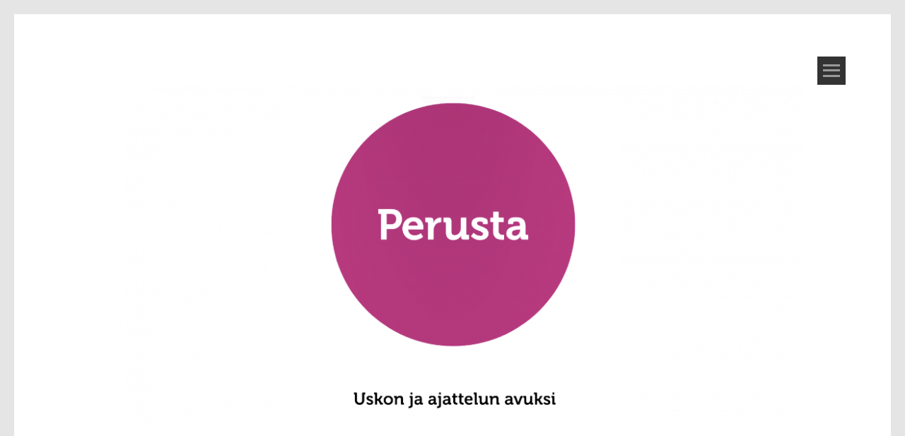

--- FILE ---
content_type: text/html; charset=UTF-8
request_url: https://www.perustalehti.fi/tag/luther-sielunhoitajana/
body_size: 6227
content:
<!DOCTYPE html><html lang="fi"><head><meta charset="UTF-8"><meta name="viewport" content="width=device-width, initial-scale=1"><script data-cfasync="false" id="ao_optimized_gfonts_config">WebFontConfig={google:{families:["Oxygen:400,300,700"] },classes:false, events:false, timeout:1500};</script><link rel="profile" href="http://gmpg.org/xfn/11"><link rel="pingback" href="https://www.perustalehti.fi/xmlrpc.php"><link media="all" href="https://www.perustalehti.fi/wp-content/cache/autoptimize/css/autoptimize_6d569e12cff93d22ae76161f9bb0f5a9.css" rel="stylesheet"><title>luther sielunhoitajana &#8211; Perusta</title><meta name='robots' content='max-image-preview:large' /><style>img:is([sizes="auto" i], [sizes^="auto," i]) { contain-intrinsic-size: 3000px 1500px }</style><link rel='dns-prefetch' href='//www.googletagmanager.com' /><link href='https://fonts.gstatic.com' crossorigin='anonymous' rel='preconnect' /><link href='https://ajax.googleapis.com' rel='preconnect' /><link href='https://fonts.googleapis.com' rel='preconnect' /><link rel="alternate" type="application/rss+xml" title="Perusta &raquo; syöte" href="https://www.perustalehti.fi/feed/" /><link rel="alternate" type="application/rss+xml" title="Perusta &raquo; kommenttien syöte" href="https://www.perustalehti.fi/comments/feed/" /><link rel="alternate" type="application/rss+xml" title="Perusta &raquo; luther sielunhoitajana avainsanan RSS-syöte" href="https://www.perustalehti.fi/tag/luther-sielunhoitajana/feed/" /><style id='classic-theme-styles-inline-css' type='text/css'>/*! This file is auto-generated */
.wp-block-button__link{color:#fff;background-color:#32373c;border-radius:9999px;box-shadow:none;text-decoration:none;padding:calc(.667em + 2px) calc(1.333em + 2px);font-size:1.125em}.wp-block-file__button{background:#32373c;color:#fff;text-decoration:none}</style><style id='global-styles-inline-css' type='text/css'>:root{--wp--preset--aspect-ratio--square: 1;--wp--preset--aspect-ratio--4-3: 4/3;--wp--preset--aspect-ratio--3-4: 3/4;--wp--preset--aspect-ratio--3-2: 3/2;--wp--preset--aspect-ratio--2-3: 2/3;--wp--preset--aspect-ratio--16-9: 16/9;--wp--preset--aspect-ratio--9-16: 9/16;--wp--preset--color--black: #000000;--wp--preset--color--cyan-bluish-gray: #abb8c3;--wp--preset--color--white: #ffffff;--wp--preset--color--pale-pink: #f78da7;--wp--preset--color--vivid-red: #cf2e2e;--wp--preset--color--luminous-vivid-orange: #ff6900;--wp--preset--color--luminous-vivid-amber: #fcb900;--wp--preset--color--light-green-cyan: #7bdcb5;--wp--preset--color--vivid-green-cyan: #00d084;--wp--preset--color--pale-cyan-blue: #8ed1fc;--wp--preset--color--vivid-cyan-blue: #0693e3;--wp--preset--color--vivid-purple: #9b51e0;--wp--preset--gradient--vivid-cyan-blue-to-vivid-purple: linear-gradient(135deg,rgba(6,147,227,1) 0%,rgb(155,81,224) 100%);--wp--preset--gradient--light-green-cyan-to-vivid-green-cyan: linear-gradient(135deg,rgb(122,220,180) 0%,rgb(0,208,130) 100%);--wp--preset--gradient--luminous-vivid-amber-to-luminous-vivid-orange: linear-gradient(135deg,rgba(252,185,0,1) 0%,rgba(255,105,0,1) 100%);--wp--preset--gradient--luminous-vivid-orange-to-vivid-red: linear-gradient(135deg,rgba(255,105,0,1) 0%,rgb(207,46,46) 100%);--wp--preset--gradient--very-light-gray-to-cyan-bluish-gray: linear-gradient(135deg,rgb(238,238,238) 0%,rgb(169,184,195) 100%);--wp--preset--gradient--cool-to-warm-spectrum: linear-gradient(135deg,rgb(74,234,220) 0%,rgb(151,120,209) 20%,rgb(207,42,186) 40%,rgb(238,44,130) 60%,rgb(251,105,98) 80%,rgb(254,248,76) 100%);--wp--preset--gradient--blush-light-purple: linear-gradient(135deg,rgb(255,206,236) 0%,rgb(152,150,240) 100%);--wp--preset--gradient--blush-bordeaux: linear-gradient(135deg,rgb(254,205,165) 0%,rgb(254,45,45) 50%,rgb(107,0,62) 100%);--wp--preset--gradient--luminous-dusk: linear-gradient(135deg,rgb(255,203,112) 0%,rgb(199,81,192) 50%,rgb(65,88,208) 100%);--wp--preset--gradient--pale-ocean: linear-gradient(135deg,rgb(255,245,203) 0%,rgb(182,227,212) 50%,rgb(51,167,181) 100%);--wp--preset--gradient--electric-grass: linear-gradient(135deg,rgb(202,248,128) 0%,rgb(113,206,126) 100%);--wp--preset--gradient--midnight: linear-gradient(135deg,rgb(2,3,129) 0%,rgb(40,116,252) 100%);--wp--preset--font-size--small: 13px;--wp--preset--font-size--medium: 20px;--wp--preset--font-size--large: 36px;--wp--preset--font-size--x-large: 42px;--wp--preset--spacing--20: 0.44rem;--wp--preset--spacing--30: 0.67rem;--wp--preset--spacing--40: 1rem;--wp--preset--spacing--50: 1.5rem;--wp--preset--spacing--60: 2.25rem;--wp--preset--spacing--70: 3.38rem;--wp--preset--spacing--80: 5.06rem;--wp--preset--shadow--natural: 6px 6px 9px rgba(0, 0, 0, 0.2);--wp--preset--shadow--deep: 12px 12px 50px rgba(0, 0, 0, 0.4);--wp--preset--shadow--sharp: 6px 6px 0px rgba(0, 0, 0, 0.2);--wp--preset--shadow--outlined: 6px 6px 0px -3px rgba(255, 255, 255, 1), 6px 6px rgba(0, 0, 0, 1);--wp--preset--shadow--crisp: 6px 6px 0px rgba(0, 0, 0, 1);}:where(.is-layout-flex){gap: 0.5em;}:where(.is-layout-grid){gap: 0.5em;}body .is-layout-flex{display: flex;}.is-layout-flex{flex-wrap: wrap;align-items: center;}.is-layout-flex > :is(*, div){margin: 0;}body .is-layout-grid{display: grid;}.is-layout-grid > :is(*, div){margin: 0;}:where(.wp-block-columns.is-layout-flex){gap: 2em;}:where(.wp-block-columns.is-layout-grid){gap: 2em;}:where(.wp-block-post-template.is-layout-flex){gap: 1.25em;}:where(.wp-block-post-template.is-layout-grid){gap: 1.25em;}.has-black-color{color: var(--wp--preset--color--black) !important;}.has-cyan-bluish-gray-color{color: var(--wp--preset--color--cyan-bluish-gray) !important;}.has-white-color{color: var(--wp--preset--color--white) !important;}.has-pale-pink-color{color: var(--wp--preset--color--pale-pink) !important;}.has-vivid-red-color{color: var(--wp--preset--color--vivid-red) !important;}.has-luminous-vivid-orange-color{color: var(--wp--preset--color--luminous-vivid-orange) !important;}.has-luminous-vivid-amber-color{color: var(--wp--preset--color--luminous-vivid-amber) !important;}.has-light-green-cyan-color{color: var(--wp--preset--color--light-green-cyan) !important;}.has-vivid-green-cyan-color{color: var(--wp--preset--color--vivid-green-cyan) !important;}.has-pale-cyan-blue-color{color: var(--wp--preset--color--pale-cyan-blue) !important;}.has-vivid-cyan-blue-color{color: var(--wp--preset--color--vivid-cyan-blue) !important;}.has-vivid-purple-color{color: var(--wp--preset--color--vivid-purple) !important;}.has-black-background-color{background-color: var(--wp--preset--color--black) !important;}.has-cyan-bluish-gray-background-color{background-color: var(--wp--preset--color--cyan-bluish-gray) !important;}.has-white-background-color{background-color: var(--wp--preset--color--white) !important;}.has-pale-pink-background-color{background-color: var(--wp--preset--color--pale-pink) !important;}.has-vivid-red-background-color{background-color: var(--wp--preset--color--vivid-red) !important;}.has-luminous-vivid-orange-background-color{background-color: var(--wp--preset--color--luminous-vivid-orange) !important;}.has-luminous-vivid-amber-background-color{background-color: var(--wp--preset--color--luminous-vivid-amber) !important;}.has-light-green-cyan-background-color{background-color: var(--wp--preset--color--light-green-cyan) !important;}.has-vivid-green-cyan-background-color{background-color: var(--wp--preset--color--vivid-green-cyan) !important;}.has-pale-cyan-blue-background-color{background-color: var(--wp--preset--color--pale-cyan-blue) !important;}.has-vivid-cyan-blue-background-color{background-color: var(--wp--preset--color--vivid-cyan-blue) !important;}.has-vivid-purple-background-color{background-color: var(--wp--preset--color--vivid-purple) !important;}.has-black-border-color{border-color: var(--wp--preset--color--black) !important;}.has-cyan-bluish-gray-border-color{border-color: var(--wp--preset--color--cyan-bluish-gray) !important;}.has-white-border-color{border-color: var(--wp--preset--color--white) !important;}.has-pale-pink-border-color{border-color: var(--wp--preset--color--pale-pink) !important;}.has-vivid-red-border-color{border-color: var(--wp--preset--color--vivid-red) !important;}.has-luminous-vivid-orange-border-color{border-color: var(--wp--preset--color--luminous-vivid-orange) !important;}.has-luminous-vivid-amber-border-color{border-color: var(--wp--preset--color--luminous-vivid-amber) !important;}.has-light-green-cyan-border-color{border-color: var(--wp--preset--color--light-green-cyan) !important;}.has-vivid-green-cyan-border-color{border-color: var(--wp--preset--color--vivid-green-cyan) !important;}.has-pale-cyan-blue-border-color{border-color: var(--wp--preset--color--pale-cyan-blue) !important;}.has-vivid-cyan-blue-border-color{border-color: var(--wp--preset--color--vivid-cyan-blue) !important;}.has-vivid-purple-border-color{border-color: var(--wp--preset--color--vivid-purple) !important;}.has-vivid-cyan-blue-to-vivid-purple-gradient-background{background: var(--wp--preset--gradient--vivid-cyan-blue-to-vivid-purple) !important;}.has-light-green-cyan-to-vivid-green-cyan-gradient-background{background: var(--wp--preset--gradient--light-green-cyan-to-vivid-green-cyan) !important;}.has-luminous-vivid-amber-to-luminous-vivid-orange-gradient-background{background: var(--wp--preset--gradient--luminous-vivid-amber-to-luminous-vivid-orange) !important;}.has-luminous-vivid-orange-to-vivid-red-gradient-background{background: var(--wp--preset--gradient--luminous-vivid-orange-to-vivid-red) !important;}.has-very-light-gray-to-cyan-bluish-gray-gradient-background{background: var(--wp--preset--gradient--very-light-gray-to-cyan-bluish-gray) !important;}.has-cool-to-warm-spectrum-gradient-background{background: var(--wp--preset--gradient--cool-to-warm-spectrum) !important;}.has-blush-light-purple-gradient-background{background: var(--wp--preset--gradient--blush-light-purple) !important;}.has-blush-bordeaux-gradient-background{background: var(--wp--preset--gradient--blush-bordeaux) !important;}.has-luminous-dusk-gradient-background{background: var(--wp--preset--gradient--luminous-dusk) !important;}.has-pale-ocean-gradient-background{background: var(--wp--preset--gradient--pale-ocean) !important;}.has-electric-grass-gradient-background{background: var(--wp--preset--gradient--electric-grass) !important;}.has-midnight-gradient-background{background: var(--wp--preset--gradient--midnight) !important;}.has-small-font-size{font-size: var(--wp--preset--font-size--small) !important;}.has-medium-font-size{font-size: var(--wp--preset--font-size--medium) !important;}.has-large-font-size{font-size: var(--wp--preset--font-size--large) !important;}.has-x-large-font-size{font-size: var(--wp--preset--font-size--x-large) !important;}
:where(.wp-block-post-template.is-layout-flex){gap: 1.25em;}:where(.wp-block-post-template.is-layout-grid){gap: 1.25em;}
:where(.wp-block-columns.is-layout-flex){gap: 2em;}:where(.wp-block-columns.is-layout-grid){gap: 2em;}
:root :where(.wp-block-pullquote){font-size: 1.5em;line-height: 1.6;}</style> <script type="text/javascript" src="https://www.perustalehti.fi/wp-includes/js/jquery/jquery.min.js" id="jquery-core-js"></script> <link rel="https://api.w.org/" href="https://www.perustalehti.fi/wp-json/" /><link rel="alternate" title="JSON" type="application/json" href="https://www.perustalehti.fi/wp-json/wp/v2/tags/162" /><link rel="EditURI" type="application/rsd+xml" title="RSD" href="https://www.perustalehti.fi/xmlrpc.php?rsd" /><meta name="generator" content="WordPress 6.8.3" /><meta name="generator" content="Site Kit by Google 1.164.0" /><style type="text/css">body {
			background: #ffffff;
		}
		#page{
			z-index: 9999;
		}
		#page:before, #page:after {
    		background-color: #E5E5E5;
			z-index: 9999;
		}
		#page {
	    	border-left: 20px solid #E5E5E5;
    		border-right: 20px solid #E5E5E5;
			z-index: 9999;
		}
		h1,
		h2,
		h3,
		h4,
		h5,
		h6,
		a,
		a:visited {
			color: #000000;
		}
		body,
		button,
		input,
		select,
		textarea,
		a:hover {
			color: #191919;
		}</style><style type="text/css">.site-title,
		.site-description {
			position: absolute;
			clip: rect(1px, 1px, 1px, 1px);
		}</style><script data-cfasync="false" id="ao_optimized_gfonts_webfontloader">(function() {var wf = document.createElement('script');wf.src='https://ajax.googleapis.com/ajax/libs/webfont/1/webfont.js';wf.type='text/javascript';wf.async='true';var s=document.getElementsByTagName('script')[0];s.parentNode.insertBefore(wf, s);})();</script></head><body class="archive tag tag-luther-sielunhoitajana tag-162 wp-theme-tonal group-blog"><div id="page" class="hfeed site"><div id="menu-block"><nav id="site-navigation" class="main-navigation" role="navigation"> <a class="skip-link screen-reader-text" href="#content">Skip to content</a><div class="menu-valikko-1-container"><ul id="menu-valikko-1" class="menu"><li id="menu-item-30" class="menu-item menu-item-type-custom menu-item-object-custom menu-item-home menu-item-30"><a href="http://www.perustalehti.fi/">Etusivu</a></li><li id="menu-item-122" class="menu-item menu-item-type-taxonomy menu-item-object-category menu-item-has-children menu-item-122"><a href="https://www.perustalehti.fi/kategoria/uusin-perusta-lehden-numero/">Uusin Perusta-lehden numero</a><ul class="sub-menu"><li id="menu-item-121" class="menu-item menu-item-type-taxonomy menu-item-object-category menu-item-121"><a href="https://www.perustalehti.fi/kategoria/paakirjoitukset/">Pääkirjoitukset</a></li><li id="menu-item-123" class="menu-item menu-item-type-taxonomy menu-item-object-category menu-item-123"><a href="https://www.perustalehti.fi/kategoria/artikkelit/">Artikkelit</a></li><li id="menu-item-99" class="menu-item menu-item-type-post_type menu-item-object-page menu-item-99"><a href="https://www.perustalehti.fi/sananselitykset/">Sananselitykset</a></li></ul></li><li id="menu-item-28" class="menu-item menu-item-type-post_type menu-item-object-page menu-item-28"><a href="https://www.perustalehti.fi/arkisto/">Arkisto</a></li><li id="menu-item-508" class="menu-item menu-item-type-post_type menu-item-object-page menu-item-508"><a href="https://www.perustalehti.fi/top/">Perustan teologiset opintopäivät</a></li><li id="menu-item-41" class="menu-item menu-item-type-custom menu-item-object-custom menu-item-41"><a href="https://perussanoma.fi/perusta-lehden-tilauslomake-2/">Tilaus (&#8211;> perussanoma.fi)</a></li><li id="menu-item-213" class="menu-item menu-item-type-post_type menu-item-object-page menu-item-213"><a href="https://www.perustalehti.fi/mika-perusta-lehti/">Mikä Perusta-lehti?</a></li><li id="menu-item-571" class="menu-item menu-item-type-post_type menu-item-object-page menu-item-571"><a href="https://www.perustalehti.fi/toimitus-ja-yhteystiedot/">Toimitus ja yhteystiedot</a></li><li id="menu-item-29" class="menu-item menu-item-type-post_type menu-item-object-page menu-item-29"><a href="https://www.perustalehti.fi/julkaisijat-ja-kustantaja/">Julkaisijat ja kustantaja</a></li></ul></div></nav><div class="widget-areas"><div class="widget-area"><aside id="search-3" class="widget widget_search"><form role="search" method="get" class="search-form" action="https://www.perustalehti.fi/"> <label> <span class="screen-reader-text">Haku:</span> <input type="search" class="search-field" placeholder="Haku &hellip;" value="" name="s" /> </label> <input type="submit" class="search-submit" value="Hae" /></form></aside></div></div></div><header id="masthead" role="banner"><div id="menu-nav" class="button-block"></div><div id="site-header"><div class="site-branding site-headerfix"><h1 class="site-title"><a href="https://www.perustalehti.fi/" rel="home">Perusta</a></h1><h2 class="site-description">Uskon ja ajattelun avuksi</h2></div> <a href="https://www.perustalehti.fi/" rel="home"> <noscript><img src="https://www.perustalehti.fi/wp-content/uploads/2015/01/cropped-gggggggg1.png" width="1020" height="498" alt=""></noscript><img class="lazyload" src='data:image/svg+xml,%3Csvg%20xmlns=%22http://www.w3.org/2000/svg%22%20viewBox=%220%200%201020%20498%22%3E%3C/svg%3E' data-src="https://www.perustalehti.fi/wp-content/uploads/2015/01/cropped-gggggggg1.png" width="1020" height="498" alt=""> </a></div></header><div id="content" class="site-content"><section id="primary" class="content-area"><main id="main" class="site-main" role="main"><header class="archive-header fullwidth-block page-header"><h1 class="entry-title page-title"> luther sielunhoitajana</h1></header><article id="post-881" class="post-881 post type-post status-publish format-standard hentry category-uusin-perusta-lehden-numero tag-karsimys tag-karsimys-kirkkoisilla tag-kristinusko-ja-karsimys tag-luther-sielunhoitajana tag-perusta tag-uskonnollinen-kahtiajako"> <span class="entry-format icon-block"></span><header class="entry-header fullwidth-block"><h1 class="entry-title"> <a href="https://www.perustalehti.fi/2021/03/perusta-2-2021/" rel="bookmark">Perusta 2 | 2021</a></h1></header><div class="center-block entry-content"><p><strong>Tässä numerossa</strong></p><p>66 | Pääkirjoitus</p><ul class="wp-block-list"><li><a href="https://www.perustalehti.fi/wp-admin/post.php?post=873&amp;action=edit"><strong>Uskonnolliset ristiriidat valtaavat julkisen tilan (klikkaa lukeaksesi pääkirjoitus)</strong></a></li></ul><p>67 | Perustalla</p><p>69 | Artikkelit</p><ul class="wp-block-list"><li>70 | <a href="https://www.perustalehti.fi/wp-admin/post.php?post=875&amp;action=edit"><strong>Anni Maria Laato: Miten puhua kärsimyksestä? Näkökulmia kirkkoisiltä (klikkaa lukeaksesi artikkeli)</strong></a><ul><li>Artikkelissaan Anni Maria Laato käy läpi erityisesti Cyprianuksen ja Augustinuksen ajatuksia siitä, miten kärsimyksestä voidaan puhua ja miten kärsimystä kohdataan.</li></ul></li><li>76 | Rolf Sons: Kristus sairaassa ihmisessä<ul><li>Lutherille suhde Jeesukseen Kristukseen on sairaan pastoraalisen huolenpidon keskuksessa. Artikkelissaan Rolf Sons arvioi Martti Lutherin pastoraalista suhdetta kärsimykseen ja sairauksiin. Artikkeli perustuu Rolf Sonsin pitämään esitelmään Teologisilla opintopäivillä Suomen Raamattuopistossa 5.1.2021</li></ul></li><li>86 | Vesa Pirttimaa: Kätkeytymisen ja syntymän ihme<ul><li>Vesa Pirttimaa tarkastelee Hannah Arendtin hermeneutiikkaa ja vertaa sitä Karl Marxin käsitykseen toiminnan juonesta.</li></ul></li></ul><p>93 | Tässä ja nyt</p><ul class="wp-block-list"><li>94 | Markku Ruotsila: Kristillisiä näkökulmia Yhdysvaltain tilanteeseen</li><li>96 | Perustan lukijalta: Teknologiayhtiöiden sensuurista</li><li>99 | Aku Visala: Ymmärryksen sairaus ja vapaus kadottaa itse itsensä</li></ul><p>102 | Kirjoja</p><p>Tässä numerossa arvioidaan seuraavat kirjat:</p><ul class="wp-block-list"><li>103 | Timo R. Stewart: Valter Juvelius ja kadonneen arkin metsästys<ul><li>Arvostelijana Topias Tanskanen</li></ul></li><li>107 | Tuukka Hämäläinen ja Aleksandr Manzos: Pelien äärettömät maailmat<ul><li>Arvostelijana Markus Syrjätie</li></ul></li><li>110 | Maija Nyman, Hannu Nyman ja Tapani Oksanen: Tammelantorilta Toiviomatkoille<ul><li>Arvostelijana Timo Junkkaala</li></ul></li><li>111 | Teemu Keskisarja: Saapasnahka-torni<ul><li>Arvostelijana Raimo Mäkelä</li></ul></li></ul><p>114 | <a href="https://sti.fi/wp-content/uploads/2015/11/sa21_2.pdf"><u>Sananselitystä <strong>(klikkaa lukeaksesi saarnatekstejä)</strong></u></a></p><p>Sananselityksissä käsitellään kirkkovuoden kunkin pyhäpäivän yhtä evankeliumikirjan tekstiä. Selitykset on tarkoitettu sekä sanankuulijoille että sananjulistajien avuksi. Tämä jakso alkaa kiirastorstaista 1.4. ja päättyy 6. sunnuntaihin pääsiäisestä 16.5.</p><p>LUE KOKO LEHTI TILAAMALLA KOKO VUOSIKERTA TAI TILAAMALLA IRTONUMERO <strong><a href="http://perussanoma.fi/c/23-perusta-lehti/">TÄSTÄ</a></strong></p></div><footer class="center-block entry-meta"> <span class="posted-on">Posted on <a href="https://www.perustalehti.fi/2021/03/perusta-2-2021/" rel="bookmark"><time class="entry-date published" datetime="2021-03-12T13:44:00+02:00">12.3.2021</time><time class="updated" datetime="2022-08-25T09:08:19+03:00">25.8.2022</time></a></span><span class="byline"> by <span class="author vcard"><a class="url fn n" href="https://www.perustalehti.fi/author/jussis/">Jussi Seppälä</a></span></span> <span class="cat-links"> Posted in <a href="https://www.perustalehti.fi/kategoria/uusin-perusta-lehden-numero/" rel="category tag">Uusin Perusta-lehden numero</a> </span> <span class="tags-links">Tagged <a href="https://www.perustalehti.fi/tag/karsimys/" rel="tag">kärsimys</a>, <a href="https://www.perustalehti.fi/tag/karsimys-kirkkoisilla/" rel="tag">kärsimys kirkkoisillä</a>, <a href="https://www.perustalehti.fi/tag/kristinusko-ja-karsimys/" rel="tag">kristinusko ja kärsimys</a>, <a href="https://www.perustalehti.fi/tag/luther-sielunhoitajana/" rel="tag">luther sielunhoitajana</a>, <a href="https://www.perustalehti.fi/tag/perusta/" rel="tag">perusta</a>, <a href="https://www.perustalehti.fi/tag/uskonnollinen-kahtiajako/" rel="tag">uskonnollinen kahtiajako</a></span></footer></article></main></section></div><footer id="colophon" class="fullwidth-block site-footer" role="contentinfo"><div class="site-info"> <a href="http://wordpress.org/" rel="generator">Proudly powered by WordPress</a> <span class="sep"> | </span> Theme: tonal by <a href="http://wordpress.com/themes/tonal/" rel="designer">WordPress.com</a>.</div></footer></div> <script type="speculationrules">{"prefetch":[{"source":"document","where":{"and":[{"href_matches":"\/*"},{"not":{"href_matches":["\/wp-*.php","\/wp-admin\/*","\/wp-content\/uploads\/*","\/wp-content\/*","\/wp-content\/plugins\/*","\/wp-content\/themes\/tonal\/*","\/*\\?(.+)"]}},{"not":{"selector_matches":"a[rel~=\"nofollow\"]"}},{"not":{"selector_matches":".no-prefetch, .no-prefetch a"}}]},"eagerness":"conservative"}]}</script> <noscript><style>.lazyload{display:none;}</style></noscript><script data-noptimize="1">window.lazySizesConfig=window.lazySizesConfig||{};window.lazySizesConfig.loadMode=1;</script><script async data-noptimize="1" src='https://www.perustalehti.fi/wp-content/plugins/autoptimize/classes/external/js/lazysizes.min.js'></script> <script defer src="https://www.perustalehti.fi/wp-content/cache/autoptimize/js/autoptimize_2a38b1023d5c51b0bc7deb650836a425.js"></script></body></html><!-- Cache Enabler by KeyCDN @ Mon, 03 Nov 2025 00:39:34 GMT (https-index.html) -->